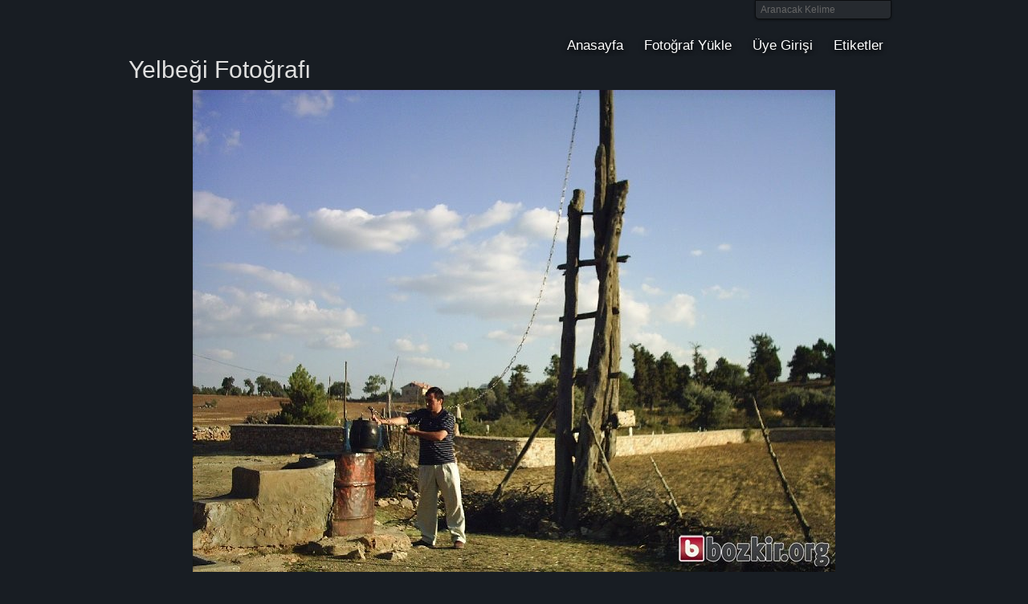

--- FILE ---
content_type: text/html; charset=UTF-8
request_url: http://www.bozkir.org/fotograf-168/yelbegi.html
body_size: 2215
content:
<!DOCTYPE html PUBLIC "-//W3C//DTD XHTML 1.0 Transitional//EN" "http://www.w3.org/TR/xhtml1/DTD/xhtml1-transitional.dtd">
<html xmlns="http://www.w3.org/1999/xhtml"
      xmlns:og="http://ogp.me/ns#"
      xmlns:fb="http://www.facebook.com/2008/fbml" xml:lang="tr" lang="tr">
<head>
<title>Yelbeği Fotoğrafı - Bozkır Fotoğrafları - bozkir.org Resimleri</title>
<meta http-equiv="Content-type" content="text/html; charset=utf-8" />
<meta http-equiv="Content-Language" content="tr" />
<meta name="description" content="Yelbeği fotoğrafı - Bozkır Fotoğrafları - bozkir.org Resimleri" />
<meta name="keywords" content="Yelbeği" />
<base href="http://www.bozkir.org/"/>
<link type="text/css" rel="stylesheet" href="css/style.css" /><style type="text/css">.wallkit_form .composer{background-color:#000}</style>
<script type="text/javascript" src="js/js.js"></script>
<script type="text/javascript">
/* <![CDATA[ */
var _gaq = _gaq || []; _gaq.push(['_setAccount', 'UA-155729-6']); _gaq.push(['_trackPageview']); (function() { var ga = document.createElement('script'); ga.type = 'text/javascript'; ga.async = true; ga.src = ('https:' == document.location.protocol ? 'https://ssl' : 'http://www') + '.google-analytics.com/ga.js'; var s = document.getElementsByTagName('script')[0]; s.parentNode.insertBefore(ga, s); })();
/* ]]> */
</script>

<meta property="og:title" content="Yelbeği"/>
<meta property="og:type" content="article"/>
<meta property="og:url" content="http://www.bozkir.org/fotograf-168/yelbegi.html"/>
<meta property="og:image" content="http://www.bozkir.org/media/gallery/2011/01/thumbs/6028f75ad6a252e208a8472aa9e5fd92.jpg"/>
<meta property="og:site_name" content="bozkir.org"/>
<meta property="fb:admins" content="605918983"/>
<meta property="fb:app_id" content="188329877845762"/>
<meta property="og:description" content="Yelbeği Fotoğrafı" />

<!--[if lte IE 7]><link href="css/ie.css" rel="stylesheet" type="text/css" /><![endif]-->
<link href="http://feeds.feedburner.com/bozkirorg" rel="alternate" type="application/rss+xml" title="RSS Feed" />
</head>
<body>
<!-- skip link navigation -->
<ul id="skiplinks">
    <li><a class="skip" href="http://www.bozkir.org/fotograf-168/yelbegi.html#nav">Menüye git (Enter'a basın).</a></li>
    <li><a class="skip" href="http://www.bozkir.org/fotograf-168/yelbegi.html#col3">İçeriğe git (Enter'a basın).</a></li>
</ul>
<div class="page_margins">
    <div class="page">
        <div id="header">

            <div id="topnav">
                <ul class="clearfix"><li><a href="http://www.bozkir.org/">Anasayfa</a></li>
<li class="current"><a href="http://www.bozkir.org/gallery/upload_image.html">Fotoğraf Yükle</a></li>
<li><a href="http://www.bozkir.org/user/login.html">Üye Girişi</a></li>
<li><a href="http://www.bozkir.org/etiketler.html">Etiketler</a></li></ul>            </div>
            <div id="search-box">
                <form action="http://www.bozkir.org/search/index.html" method="post" accept-charset="utf-8">                
<input type="hidden" name="is_search" value="1" />
                <input type="text" id="sb-keyword" name="keyword" onblur="if (this.value == '') {this.value = 'Aranacak Kelime';}"  onfocus="if (this.value == 'Aranacak Kelime') {this.value = '';}" value="Aranacak Kelime" />
                <input type="image" id="button" src="assets/img/search.png" />
                </form>            </div>
            <h6><a href="http://www.bozkir.org/" title="Bozkır">Bozkır</a></h6>            </div>
                    </div>
            <!-- end: main navigation -->
            <!-- begin: main content area #main -->
            <div id="main" class="hide-both">
                <!-- begin: #col1 - first float column -->
                <div id="col1">
                    <div id="col1_content" class="clearfix">
                            </div>
        </div>
        <div id="col2">
            <div id="col2_content" class="clearfix">
                            </div>
        </div>
        <!-- end: #col1 -->
        <!-- begin: #col3 static column -->
        <div id="col3">
            <div id="col3_content" class="clearfix">
                                <h1>Yelbeği Fotoğrafı</h1>
<div class="text-center">
    <img src="http://www.bozkir.org/media/gallery/2011/01/6028f75ad6a252e208a8472aa9e5fd92.jpg" alt=""/>    <br />
    <br />
    Yelbeği Fotoğrafı navruzm tarafından eklenmiş olup
    02 Aralık 2096 tarihinde çekilmiştir.<br /><br />
    <a href="http://www.bozkir.org/insan-manzaralari-fotograflari.html">İnsan Manzaraları</a>, <a href="http://www.bozkir.org/yelbegi-fotograflari.html">Yelbeği</a></div>
<div class="text-center">
    <div id="fb-root"></div>
    <script src="http://connect.facebook.net/tr_TR/all.js#appId=188329877845762&amp;xfbml=1"></script>
    <fb:comments xid="fotograf-168%2Fyelbegi.html" numposts="10" width="800" send_notification_uid="605918983" reverse="true" publish_feed="true" simple="true" css="http://www.bozkir.org/css/facebook.css?v1"></fb:comments>
</div>
                            </div>
            <div id="ie_clearing">&nbsp;</div>
            <!-- End: IE Column Clearing -->
        </div>
        <!-- end: #col3 -->

    </div>
    <!-- end: #main -->

    <!-- begin: #footer -->
    <div id="footer">
        bozkir.org'da <a href="http://www.bozkir.net">Bozkır</a>, kasaba ve köylerimizin fotoğraflarını bulabilir, dilerseniz 
        kendi çektiğiniz fotoğrafları yükleyip Bozkırlı hemşehrilerimizle paylaşabilirsiniz. <br/>
        &copy; 2006 - 2025 - Bozkır Fotoğrafları ve Resimleri - <a href="http://www.bozkir.org/about.html">bozkir.org Hakkında</a>                <span class="float_right"><a id="gotop" class="gotop">Yukarı Git</a></span>
    </div>
</div>
<!-- end: #footer --></body>
</html>

--- FILE ---
content_type: text/css; charset=UTF-8
request_url: http://www.bozkir.org/css/style.css
body_size: 6179
content:
@media
all{*{margin:0;padding:0}option{padding-left:0.4em}select{padding:1px}* html body
*{overflow:visible}body{font-size:100.01%;background:#fff;color:#000;text-align:left}div{outline:0
none}article,aside,canvas,details,figcaption,figure,footer,header,hgroup,menu,nav,section,summary{display:block}fieldset,img{border:0
solid}ul,ol,dl{margin:0
0 1em 1em}li{line-height:1.5em;margin-left:0.8em}dt{font-weight:bold}dd{margin:0
0 1em 0.8em}blockquote{margin:0
0 1em 0.8em}blockquote:before,blockquote:after,q:before,q:after{content:""}.clearfix:after{clear:both;content:".";display:block;font-size:0;height:0;visibility:hidden}.clearfix{display:block}.floatbox{display:table;width:100%}#ie_clearing{display:none}.skip,.hideme,.print{position:absolute;top:-32768px;left:-32768px}.skip:focus,.skip:active{position:static;top:0;left:0}#skiplinks{position:absolute;top:0px;left:-32768px;z-index:1000;width:100%;margin:0;padding:0;list-style-type:none}#skiplinks a.skip:focus,
#skiplinks a.skip:active{left:32768px;outline:0
none;position:absolute;width:100%}}@media screen,projection{#col1{float:left;width:20%}#col2{float:right;width:20%}#col3{width:auto;margin:0
20%}#col1_content,#col2_content,#col3_content{position:relative}.subcolumns{display:table;width:100%;table-layout:fixed}.subcolumns_oldgecko{width:100%;float:left}.c20l,.c25l,.c33l,.c40l,.c38l,.c50l,.c60l,.c62l,.c66l,.c75l,.c80l{float:left}.c20r,.c25r,.c33r,.c40r,.c38r,.c50r,.c60r,.c66r,.c62r,.c75r,.c80r{float:right;margin-left:-5px}.c20l,.c20r{width:20%}.c40l,.c40r{width:40%}.c60l,.c60r{width:60%}.c80l,.c80r{width:80%}.c25l,.c25r{width:25%}.c33l,.c33r{width:33.333%}.c50l,.c50r{width:50%}.c66l,.c66r{width:66.666%}.c75l,.c75r{width:75%}.c38l,.c38r{width:38.2%}.c62l,.c62r{width:61.8%}.subc{padding:0
0.5em}.subcl{padding:0
1em 0 0}.subcr{padding:0
0 0 1em}.equalize, .equalize
.subcolumns{table-layout:fixed}.equalize>div{display:table-cell;float:none;margin:0;overflow:hidden;vertical-align:top}}@media
print{.subcolumns,.subcolumns>div{overflow:visible;display:table}.print{position:static;left:0}.noprint{display:none !important}}@media
all{.hlist{width:100%;overflow:hidden;float:left;display:inline;position:relative;background:#c0c0c0 url("/assets/img/shiny_buttons/background.png") repeat-x center right;border-top:1px #333 solid;border-bottom:1px #333 solid;line-height:0}.hlist
ul{margin:0;padding:0;display:inline;float:left;border-left:1px #aaa solid;border-right:1px #fff solid}.hlist ul
li{border-left:1px #fff solid;border-right:1px #aaa solid;display:inline;float:left;font-size:1.0em;line-height:1em;list-style-type:none;margin:0;padding:0}.hlist ul li a,
.hlist ul li
strong{background:transparent;color:#000;display:block;font-size:1em;font-weight:bold;margin:0;padding:0.5em 0.8em 0.5em 0.8em;text-decoration:none;width:auto}.hlist ul li a:focus,
.hlist ul li a:hover,
.hlist ul li a:active{background:#eee;color:#333;text-decoration:none;outline:0
none}.hlist ul
li.active{background:#272727 url("/assets/img/shiny_buttons/background_active.png") repeat-x center right;border-left:1px #444 solid;border-right:1px #888 solid}.hlist ul li.active strong,
.hlist ul li.active a:focus,
.hlist ul li.active a:hover,
.hlist ul li.active a:active{background:transparent;color:#fff;text-decoration:none}}@media screen,projection{.yform{background:#595C60;border:1px
#101111 solid;margin:0
0 1em 0;padding:10px}.yform
fieldset{border:1px
#101111 solid;background:#fafafa;margin:0
0 1em 0;padding:0.5em}.yform
legend{font-size:125%;font-weight:normal;color:#000}.yform
label{color:#dfdfdf}.yform input,
.yform textarea,
.yform select,
.yform
optgroup{font-family:Arial,Helvetica,sans-serif}.yform .type-text input,
.yform .type-text textarea,
.yform .type-select
select{border:1px
solid #191E24}.yform div.type-text input:focus,
.yform div select:focus,
.yform div textarea:focus,
.yform div.type-text input:hover,
.yform div select:hover,
.yform div textarea:hover,
.yform div.type-text input:active,
.yform div select:active,
.yform div textarea:active{border:1px
#a66 solid;background:#fff}.yform .type-button
input{border-top:1px #ddd solid;border-left:1px #ddd solid;border-right:1px #444 solid;border-bottom:1px #444 solid;color:#000;background:#454545 url(/assets/css/images/button_gray.png) top left repeat-x;padding:5px
1em}.yform .type-button input[type=reset]{color:#300;background:#661717 url(/assets/css/images/button_red.png) top left repeat-x}.yform .type-button input[type=submit]{color:#330;background:#5e5607 url(/assets/css/images/button_yellow.png) top left repeat-x}.yform .type-button
input.reset{color:#300;background:#661717 url(/assets/css/images/button_red.png) top left repeat-x}.yform .type-button
input.submit{color:#330;background:#5e5607 url(/assets/css/images/button_yellow.png) top left repeat-x}.yform div.type-button input:focus,
.yform div.type-button input:hover,
.yform div.type-button input:active{border-top:1px #444 solid;border-left:1px #444 solid;border-right:1px #ddd solid;border-bottom:1px #ddd solid;color:#fff;background:#555}.yform div.type-button input.reset:focus,
.yform div.type-button input.reset:hover,
.yform div.type-button input.reset:active{background:#800;color:#fff}.yform div.type-button input.submit:focus,
.yform div.type-button input.submit:hover,
.yform div.type-button input.submit:active{background:#880;color:#fff}.yform{overflow:hidden}.yform
fieldset{display:block;zoom:1}.yform
label{display:block;cursor:pointer}.yform
legend{background:transparent;border:0;padding:0
0.5em}.yform
.message{display:block;margin-bottom:0.5em;color:#666}.yform input[type=hidden]{display:none !important}.yform
sup{color:#800;font-weight:bold}fieldset:after,
.yform div.type-text:after,
.yform div.type-select:after,
.yform div.type-check:after,
.yform div.type-button:after{clear:both;content:".";display:block;font-size:0;height:0;visibility:hidden}.yform div.type-text,
.yform div.type-select,
.yform div.type-check,
.yform div.type-button{display:block;margin:0.5em 0;padding:3px
0.5em;position:relative;zoom:1}.yform div.type-button{padding:3px
0em}.yform .type-text input,
.yform .type-text
textarea{display:block;position:relative;padding:0.3em 0.3em;width:58.5%}.yform .type-select
select{display:block;position:relative;padding:0.3em 2px 0.3em 1px;width:60%;cursor:pointer}.yform .type-select select
optgroup{font-style:normal;font-weight:bold}.yform .type-check
input{cursor:pointer}.yform .type-check
label{display:inline}.yform .type-button
input{cursor:pointer;overflow:visible;width:auto}.yform
div.error{border:1px
#a00 dashed;background:#faf4f4;padding:0.5em}.yform div.error
label{color:#000;font-weight:bold}.yform div.error
.message{color:#800}.yform div.type-check input:focus,
.yform div.type-check input:hover,
.yform div.type-check input:active{border:0
none}.full div.type-text input,
.full div.type-text
textarea{width:95.5%;margin-right:-3px}.full div.type-select
select{width:97.0%;margin-right:-3px}* html .full div.type-text input,
* html .full div.type-text
textarea{width:95.5%}* html .full div.type-select
select{width:97.0%}.columnar .type-text label,
.columnar .type-select
label{float:left;width:30%}.columnar div.type-check
input{margin-left:30%}.columnar div.error
.message{margin-left:30%}.columnar fieldset div.type-button,
fieldset.columnar div.type-button{padding-left:30%}.columnar div.type-text input,
.columnar div.type-text
textarea{float:left;width:67.8%;margin-right:-3px}.columnar div.type-select
select{float:left;width:69.4%;margin-right:-3px}* html .columnar div.type-text input,
* html .columnar div.type-text
textarea{width:67.2%}* html .columnar div.type-select
select{width:68.8%}}@media screen,projection{body{overflow-y:scroll}body{background:#f9f9f9}body{text-align:center}.page_margins{text-align:left;margin:0
auto}.page_margins{max-width:80em}#header,#nav,#main,#footer{overflow:hidden;min-width:720px}#header{color:#fff;background:#4d87c7 url("/images/bg_blue.png") repeat-x top left}#header
.page{position:relative;padding:45px
2em 1em 20px}#topnav{color:#88a;background:transparent}#nav{background:#e8e8e8}#main{background:#fff;padding:10px
0}#footer{color:#666;background:#f9f9f9;border-top:5px #efefef solid;line-height:1.5em}#footer
.page{padding:10px
20px}#col1{width:25%}#col1_content{padding:10px
10px 10px 20px}#col2{width:25%}#col2_content{padding:10px
20px 10px 10px}#col3{margin:0
25%}#col3_content{padding:10px}#nav
*{border:0px
none !important}.hlist{background:#e8e8e8}.hlist
ul{margin-left:20px}.hlist ul
li{line-height:1.2em}.hlist ul li a,
.hlist ul li
strong{color:#666;font-weight:normal;padding:0.5em 0.8em 0.5em 0.8em}.hlist ul li a:focus,
.hlist ul li a:hover,
.hlist ul li a:active{background:#182E7A;color:#fff}.hlist ul
li.active{background:#f8f8f8}.hlist ul li.active strong,
.hlist ul li.active a,
.hlist ul li.active a:focus,
.hlist ul li.active a:hover,
.hlist ul li.active a:active{color:#4D87C7;font-weight:bold}#header
h1{font-weight:bold;font-size:2.5em;letter-spacing:-2px;line-height:65%;color:#fff}#header
span{color:#88c}#topnav
a{color:#ccc;font-weight:normal;background:transparent;text-decoration:none}#topnav a:focus,
#topnav a:hover,
#topnav a:active{text-decoration:underline;background-color:transparent}#footer
a{color:#999;background:transparent;font-weight:bold}#footer a:focus,
#footer a:hover,
#footer a:active{color:#4D87C7;background-color:transparent;text-decoration:underline}#skiplinks a.skip:focus,
#skiplinks a.skip:active{color:#fff;background:#333;border-bottom:1px #000 solid;padding:10px
0;text-decoration:none}}@media screen,projection{.page_margins{color:#dfdfdf}#header{position:relative;background:transparent}#header h6,#header
h1{margin:0}#header h6 a,#header h1
a{background:url(/assets/img/logo.png) no-repeat;text-indent:-4444px;height:70px;width:270px;display:block}#header
#topnav{bottom:0;top:auto;position:absolute;right:10px}#header #search-box{position:absolute;top:0;right:10px;border:1px
solid #0B0D0F;background-color:#262A2F;padding:0
3px;border-bottom-left-radius:5px;border-bottom-right-radius:5px;-moz-border-radius-bottomleft:5px;-webkit-border-bottom-left-radius:5px;-moz-border-radius-bottomright:5px;-webkit-border-bottom-right-radius:5px;-moz-box-shadow:0 1px 3px rgba(0, 0, 0, 0.5);-webkit-box-shadow:0 1px 3px rgba(0, 0, 0, 0.5)}#header #search-box #sb-keyword{border-style:none;color:#666;float:left;padding:4px
3px;width:150px;background-color:transparent}#header #search-box
#button{padding:4px
3px;background-color:transparent}#main{background-color:transparent;padding:0}#col1{width:22%}#col1_content{padding:0
10px}#col2{width:22%}#col2_content{padding:0
10px}#col3{margin:0
22%;border:1px
solid #EEE;border-width:0 1px}#col3_content{padding:0
10px}.hide-left #col1,
.hide-left
#col1_content{display:none}.hide-left
#col3{margin-left:0;border-left:none}.hide-left
#col3_content{padding-left:0}.hide-right #col2,
.hide-right
#col2_content{display:none}.hide-right
#col3{margin-right:0;border-right:none}.hide-right
#col3_content{padding-right:0}.hide-both #col1,
.hide-both #col1_content,
.hide-both #col2,
.hide-both
#col2_content{display:none}.hide-both
#col3{margin-right:0;margin-left:0;border:none}.hide-both
#col3_content{padding:0}#footer{border-top:1px solid #333A3F;color:#fff;line-height:30px;background-color:transparent}#nav{background:#e8e8e8 url("/assets/img/shiny_buttons/background.png") repeat-x}#topnav
ul{margin:0;list-style:none;font-family:"Trebuchet MS","Myriad Pro","Lucida Grande","Helvetica Neue",Arial,"Lucida Sans Unicode",sans-serif;font-size:1.2em;text-shadow:0 2px 6px #000}#topnav ul
li{line-height:1.6em;font-size:1.2em;float:left;background-color:transparent;padding:0
0.6em;margin-left:0.3em}#topnav ul li a,
#topnav ul li
strong{color:#fff}#topnav ul li:hover{}#topnav ul li a:focus,
#topnav ul li a:hover,
#topnav ul li a:active{color:#fcfcfc}#topnav ul
li.current{}#topnav ul li.active strong,
#topnav ul li.active a,
#topnav ul li.active a:focus,
#topnav ul li.active a:hover,
#topnav ul li.active a:active{color:#4D87C7;background:inherit}.hlist{background:#e8e8e8 url("/assets/img/shiny_buttons/background.png") repeat-x;border-bottom:1px solid #9a9996}.hlist
ul{margin-left:10px;border:none}.hlist ul
li{line-height:1.6em;border:none}.hlist ul li a,
.hlist ul li
strong{border:none;padding:0.5em}.hlist ul li
a{background:transparent url(/assets/img/arrow.png) right center no-repeat;padding-right:20px}.hlist ul li a:focus,
.hlist ul li a:hover,
.hlist ul li a:active,
.hlist ul
li.current{color:#00677F;background:transparent url(/assets/img/arrow.png) right center no-repeat}.hlist ul li
a.home{background:transparent url(/assets/img/home.png) right center no-repeat;text-indent:-5555px;width:25px}}@media
all{html
*{font-size:100.01%}textarea,pre,code,kbd,samp,var,tt{font-family:Consolas,"Lucida Console","Andale Mono","Bitstream Vera Sans Mono","Courier New",Courier}body{font-family:"Lucida Grande",Verdana,'Trebuchet MS',Helvetica,Arial,sans-serif;font-size:75.00%;color:#444;background:#181d23 url(/assets/img/bg.jpg) repeat}h1,h2,h3,h4,h5,h6{font-family:"Trebuchet MS","Myriad Pro","Lucida Grande","Helvetica Neue",Arial,"Lucida Sans Unicode",sans-serif;font-weight:normal;color:#DFDFDF;margin:0
0 0.25em 0}h1{font-size:250%}h2{font-size:200%}h3{font-size:150%}h4{font-size:133.33%}h5{font-size:116.67%}h6{font-size:116.67%}ul,ol,dl{line-height:1.5em;margin:0
0 1em 1em}ul{list-style-type:disc}ul
ul{list-style-type:circle;margin-bottom:0}ol{list-style-type:decimal}ol
ol{list-style-type:lower-latin;margin-bottom:0}li{margin-left:0.8em;line-height:1.5em}dt{font-weight:bold}dd{margin:0
0 1em 0.8em}p{line-height:1.5em;margin:0
0 1em 0}blockquote,cite,q{font-family:Georgia,"Times New Roman",Times,serif;font-style:italic}blockquote{margin:0
0 1em 1.6em;color:#666}strong,b{font-weight:bold}em,i{font-style:italic}big{font-size:116.667%}small{font-size:91.667%}pre{line-height:1.5em;margin:0
0 1em 0}pre,code,kbd,tt,samp,var{font-size:100%}pre,code{color:#800}kbd,samp,var,tt{color:#666;font-weight:bold}var,dfn{font-style:italic}acronym,abbr{border-bottom:1px #aaa dotted;font-variant:small-caps;letter-spacing: .07em;cursor:help}sub,sup{font-size:91.6667%;line-height:0}hr{color:#fff;background:transparent;margin:0
0 0.5em 0;padding:0
0 0.5em 0;border:0;border-bottom:1px #eee solid}a{color:#dfdfdf;background:transparent;text-decoration:none}a:visited{color:#7F7F7F}a:focus,a:hover,a:active{color:#888A84;text-decoration:underline}.content
a{text-decoration:underline}p.icaption_left{float:left;display:inline;margin:0
1em 0.15em 0}p.icaption_right{float:right;display:inline;margin:0
0 0.15em 1em}p.icaption_left img,
p.icaption_right
img{padding:0;border:1px
#888 solid}p.icaption_left strong,
p.icaption_right
strong{display:block;overflow:hidden;margin-top:2px;padding:0.3em 0.5em;background:#eee;font-weight:normal;font-size:91.667%}.highlight{color:#c30}.dimmed{color:#888}.info{background:#f8f8f8;color:#666;padding:10px;margin-bottom:0.5em;font-size:91.7%}.note{background:#efe;color:#040;border:2px
#484 solid;padding:10px;margin-bottom:1em}.important{background:#ffe;color:#440;border:2px
#884 solid;padding:10px;margin-bottom:1em}.warning{background:#fee;color:#400;border:2px
#844 solid;padding:10px;margin-bottom:1em}.float_left{float:left;display:inline;margin-right:1em;margin-bottom:0.15em}.float_right{float:right;display:inline;margin-left:1em;margin-bottom:0.15em}.center{display:block;text-align:center;margin:0.5em auto}.bold{font-weight:bold}table{width:auto;margin-bottom:0.5em;border:1px
#888 solid}table
caption{font-variant:small-caps}table.full{width:100%}table.fixed{table-layout:fixed}th,td{padding:0.5em}thead
th{color:#fff;background-color:#555}tbody
th{background:#e0e0e0;color:#333}tbody th[scope="row"], tbody
th.sub{background:#f0f0f0}tbody
th{border-bottom:1px solid #fff;text-align:left}tbody
td{border-bottom:1px solid #eee}tbody .alt-row{background:#f5f3f3}tbody
.action{text-align:right}thead
.action{text-align:right;padding-right:10px}tbody
.thcenter{color:#fff;background-color:#555}.yform .type-text input,
.yform .type-text textarea,
.yform .type-select
select{border:1px
solid #c9c9c9}.yform div.type-text input:focus,
.yform div select:focus,
.yform div textarea:focus,
.yform div.type-text input:hover,
.yform div select:hover,
.yform div textarea:hover,
.yform div.type-text input:active,
.yform div select:active,
.yform div textarea:active{border:1px
#b9b9b9 solid;background:#fff}.closeable{position:relative}.close{background:transparent url('/assets/img/message/close.png') no-repeat scroll 0 0;cursor:pointer;height:16px;position:absolute;right:2px;top:2px;width:16px}.pagination{list-style:none;margin:3px
0;padding:0;text-align:center;width:100%;font-size:1.2em}.pagination
li{float:left;margin:0
5px 0 0;display:block;list-style:none;padding:0;background-color:#262A2F}.pagination li
a{color:#dfdfdf;padding:4px
6px;border:1px
solid #0C0D0F;text-decoration:none;display:block;line-height:1.3em}.pagination li a:hover{border:1px
solid #000;color:#dcdcdc}.pagination li.current
span{color:#dfdfdf;border:1px
solid #0C0D0F;padding:4px
6px;text-decoration:none;display:block;line-height:1.3em;background-color:#40474F}.pagination
li.pagestr{color:#dfdfdf;border:1px
solid #0C0D0F;padding:4px
6px;text-decoration:none;display:block;line-height:1.3em;background-color:#262A2F}.title{font-size:150%;font-weight:bold;font-family:"Trebuchet MS","Myriad Pro","Lucida Grande","Helvetica Neue",Arial,"Lucida Sans Unicode",sans-serif;color:#dfdfdf;margin-bottom:5px;border-bottom:1px solid #dfdfdf}.action{text-align:right}.action
.edit{padding:2px
10px 2px 20px;background:transparent url('/assets/img/edit.png') left center no-repeat}.action
.delete{padding:2px
10px 2px 18px;background:transparent url('/assets/img/delete.png') left center no-repeat}.action
.show{padding:2px
10px 2px 18px;background:transparent url('/assets/img/more-link.png') left center no-repeat}.action
.user{padding:2px
10px 2px 18px;background:transparent url('/assets/img/user.png') left center no-repeat}#response{position:fixed;top:0;left:0;right:0;margin:0
auto;overflow:hidden;overflow-y:auto;text-align:center}#response
span{background-color:#AF0000;color:#fff;padding:5px
20px;display:inline-block}.yform
div.error{background:none;border:none;padding:0.5em 0;color:#BF001A;font-weight:bold}.smiley{border:none;vertical-align:middle}#user-panel{height:50px;text-align:center}#user-panel
li{float:left;text-align:center;list-style-type:none}.nav-left_menu{list-style:none;margin:0}.nav-left_menu
li{padding:0.4em 0 0.4em 0.4em;margin:0;border-bottom:1px solid #DBDFE0}.nav-left_menu li.current,
.nav-left_menu li:hover{background-color:#f1f5f6}.nav-left_menu li a:hover{text-decoration:none}.nav-left_menu li
a{display:block;color:#3F3F3F}.nav-left_menu li
h2{margin:0;font-family:"Lucida Grande",Verdana,'Trebuchet MS',Helvetica,Arial,sans-serif;font-size:100%;margin:0}#gotop{cursor:pointer}.gallery{list-style:none}.gallery
li{float:left;text-align:center;margin:0.5em;padding:0.8em;border:1px
solid #0C0D0F;background-color:#262A2F;position:relative;-moz-box-shadow:2px 2px 2px #0C0E0F;-webkit-box-shadow:2px 2px 2px #0C0E0F;box-shadow:2px 2px 2px #0C0E0F;-webkit-border-radius:4px;-moz-border-radius:4px;border-radius:4px;overflow:hidden}.gallery
.lb{position:absolute;display:none;top:70px;left:90px;text-indent:-5555px;background:transparent url(/assets/img/zoom.png) no-repeat center center;line-height:32px;width:32px}#slider-box{margin:0
14px;border:1px
solid #0C0D0F;background-color:#262A2F;-moz-box-shadow:2px 2px 2px #0C0E0F;-webkit-box-shadow:2px 2px 2px #0C0E0F;box-shadow:2px 2px 2px #0C0E0F;-webkit-border-radius:4px;-moz-border-radius:4px;border-radius:4px;height:400px}.tagger{float:left}.tagAdd{margin:0
0 0 6px}.tagList{list-style:none;padding:0;margin:0;clear:both;border-left:3px solid #ddd;padding-left:4px;float:left;margin:5px
10px}.tagName{cursor:pointer;float:left;clear:both;padding:0.1em 1.5em 0.1em 0.4em}.tagName:hover{background:#efefef url(/assets/img/bullet_toggle_minus.png) right 2px no-repeat;-moz-border-radius:4px}#facebook-big{text-indent:-5555px;background:transparent url(/assets/img/signin_facebook_big.png) no-repeat top left;display:block;width:300px;height:48px;outline:none}#facebook-big:hover{background-position:0 -48px}#facebook-big:active{background-position:0 -96px}.tag-cloud{text-align:justify}.tag-cloud
.cloud_tag{padding:0
3px}}.bold{font-weight:bold}.italic{font-style:italic}.underline{text-decoration:underline}.strikethrough{text-decoration:line-through}.subscript{vertical-align:sub;font-size:smaller}.superscript{vertical-align:super;font-size:smaller}.font-comic{font-family:'Comic Sans MS'}.font-courier{font-family:'Courier New'}.font-times{font-family:'Times New Roman'}.s1{font-size:smaller}.s2{font-size:larger}.s3{font-size:8pt}.s4{font-size:14pt}.s5{font-size:200%}.indent1{margin-left:40px}.indent2{margin-left:80px}.indent3{margin-left:120px}.text-left{text-align:left}.text-right{text-align:right}.text-center{text-align:center}.text-full{text-align:justify}.info,.success,.warning,.error,.download{border:1px
solid;color:#444;margin:10px
0;padding:15px
10px 15px 50px}.info{border-color:#5FCEEA;background:#9FDDEA url('/assets/img/message/info.png') no-repeat 10px center}.success{border-color:#68D59B;background:#A3E6BD url('/assets/img/message/success.png') no-repeat 10px center}.warning{border-color:#FFCB4F;background:#F9E497 url('/assets/img/message/warning.png') no-repeat 10px center}.error{border-color:#EF868F;background:#FFC6CA url('/assets/img/message/error.png') no-repeat 10px center}.download{border-color:#dcdcdc;background:#f5f5f5 url('/assets/img/message/download.png') no-repeat 10px center}.tips{border:1px
solid #FFD86D;color:#444;margin:3px
0;font-size:0.9em;padding:3px
3px 3px 23px;background:#FFFFCD url('/assets/img/tips.png') no-repeat 3px center}.red,.red:visited{color:#C00000}.blue,.blue:visited{color:#1F497D}.green,.green:visited{color:#76923C}.orange,.orange:visited{color:#E36C09}.violett,.violett:visited{color:#5F497A}.turquise,.turquise:visited{color:#31859B}.grey,.grey:visited{color:#6F6F6F}.white,.white:visited{color:#6F6F6F}.red-bg{background-color:#C00000}.blue-bg{background-color:#1F497D}.green-bg{background-color:#76923C}.orange-bg{background-color:#E36C09}.violett-bg{background-color:#5F497A}.turquise-bg{background-color:#31859B}.grey-bg{background-color:#6F6F6F}.white-bg{background-color:#6F6F6F}.FontColor1{color:#f90}.FontColor2{color:#06c}.FontColor3{color:#f00}.FontColor1BG{background-color:#f90}.FontColor2BG{background-color:#06c}.FontColor3BG{background-color:#f00}@media
print{body{font-size:10pt}#topnav,#nav,#search,nav{display:none}h1,h2,h3,h4,h5,h6{page-break-after:avoid}}.awesome,.awesome:visited{background:#222;display:inline-block;color:#fff;text-decoration:none;border:none;position:relative;cursor:pointer;font-size:14px;font-weight:bold;line-height:1;padding:6px
10px 7px;margin-left:5px}.awesome:hover{background-color:#111;color:#fff}.awesome:active{top:1px}.small.awesome,.small.awesome:visited{font-size:11px;padding:4px
8px 5px}.green.awesome,.green.awesome:visited{background-color:#91bd09}.green.awesome:hover{background-color:#749a02}.blue.awesome,.blue.awesome:visited{background-color:#2daebf}.blue.awesome:hover{background-color:#007d9a}.red.awesome,.red.awesome:visited{background-color:#AF0017}.red.awesome:hover{background-color:#8F0013}.magenta.awesome,.magenta.awesome:visited{background-color:#a9014b}.magenta.awesome:hover{background-color:#630030}.orange.awesome,.orange.awesome:visited{background-color:#ff5c00}.orange.awesome:hover{background-color:#d45500}.yellow.awesome,.yellow.awesome:visited{background-color:#ffb515}.yellow.awesome:hover{background-color:#fc9200}#colorbox,#cboxOverlay,#cboxWrapper{position:absolute;top:0;left:0;z-index:9999;overflow:hidden}#cboxOverlay{position:fixed;width:100%;height:100%}#cboxMiddleLeft,#cboxBottomLeft{clear:left}#cboxContent{position:relative}#cboxLoadedContent{overflow:auto}#cboxLoadedContent
iframe{display:block;width:100%;height:100%;border:0}#cboxTitle{margin:0}#cboxLoadingOverlay,#cboxLoadingGraphic{position:absolute;top:0;left:0;width:100%}#cboxPrevious,#cboxNext,#cboxClose,#cboxSlideshow{cursor:pointer}#cboxOverlay{background:#000}#colorbox{}#cboxContent{margin-top:20px}#cboxLoadedContent{background:#000;padding:5px}#cboxTitle{position:absolute;top:-20px;left:0;color:#ccc}#cboxCurrent{position:absolute;top:-20px;right:0px;color:#ccc}#cboxSlideshow{position:absolute;top:-20px;right:90px;color:#fff}#cboxPrevious{position:absolute;top:50%;left:5px;margin-top:-32px;background:url(/assets/colorbox/images/controls.png) no-repeat top left;width:28px;height:65px;text-indent:-9999px}#cboxPrevious.hover{background-position:bottom left}#cboxNext{position:absolute;top:50%;right:5px;margin-top:-32px;background:url(/assets/colorbox/images/controls.png) no-repeat top right;width:28px;height:65px;text-indent:-9999px}#cboxNext.hover{background-position:bottom right}#cboxLoadingOverlay{background:#000}#cboxLoadingGraphic{background:url(/assets/colorbox/images/loading.gif) no-repeat center center}#cboxClose{position:absolute;top:5px;right:5px;display:block;background:url(/assets/colorbox/images/controls.png) no-repeat top center;width:38px;height:19px;text-indent:-9999px}#cboxClose.hover{background-position:bottom center}